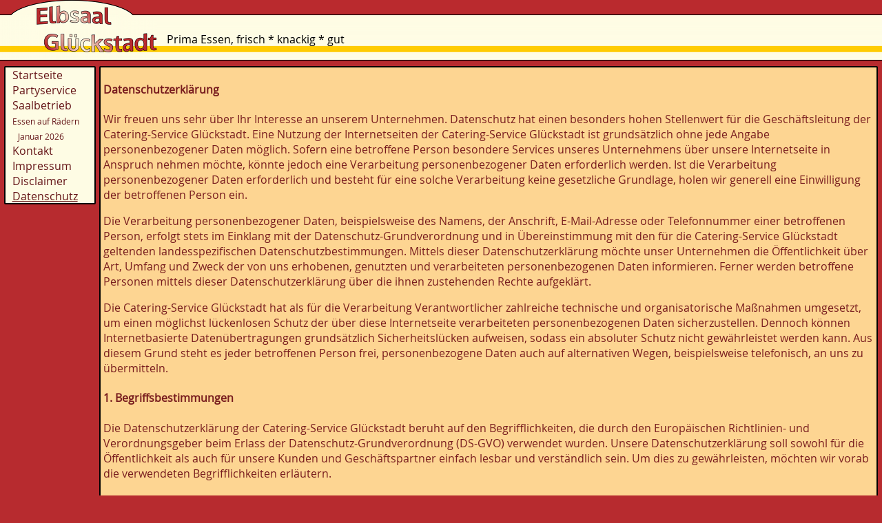

--- FILE ---
content_type: text/css
request_url: https://elbsaal.de/style.css
body_size: 4236
content:
@font-face {
	font-family: 'open_sansregular';
	src: url('fonts/OpenSans-Regular-webfont.eot');
	src: url('fonts/OpenSans-Regular-webfont.eot?#iefix') format('embedded-opentype'),
		url('fonts/OpenSans-Regular-webfont.woff') format('woff'),
		url('fonts/OpenSans-Regular-webfont.ttf') format('truetype'),
		url('fonts/OpenSans-Regular-webfont.svg#open_sansregular') format('svg');
	font-weight: normal;
	font-style: normal;
}

@font-face {
	font-family: 'open_sanssemibold';
	src: url('fonts/OpenSans-Semibold-webfont.eot');
	src: url('fonts/OpenSans-Semibold-webfont.eot?#iefix') format('embedded-opentype'),
		url('fonts/OpenSans-Semibold-webfont.woff') format('woff'),
		url('fonts/OpenSans-Semibold-webfont.ttf') format('truetype'),
		url('fonts/OpenSans-Semibold-webfont.svg#open_sanssemibold') format('svg');
	font-weight: normal;
	font-style: normal;
}

@font-face {
	font-family: 'open_sansitalic';
	src: url('fonts/OpenSans-Italic-webfont.eot');
	src: url('fonts/OpenSans-Italic-webfont.eot?#iefix') format('embedded-opentype'),
		url('fonts/OpenSans-Italic-webfont.woff') format('woff'),
		url('fonts/OpenSans-Italic-webfont.ttf') format('truetype'),
		url('fonts/OpenSans-Italic-webfont.svg#open_sansitalic') format('svg');
	font-weight: normal;
	font-style: normal;
}

.error {
	color: #FF0000;
}


body {
	background-color: #b72b2f;
	margin: 0;
	padding: 0;
}

ul {
	list-style-type: none;
	margin: 0em 0em 0em 0.5em;
	padding: 0em;
}

#line {
	background-repeat : repeat-x;
	height: 88px;
	width: 100%;
	min-width: 70em;
	background:url(clipart/line.png);
	background-repeat : repeat-x;
}

span#logo {
	width: 228px;
	height: 88px;
	display: block;
	background-repeat: no-repeat;
	background-image: url(clipart/logo.png);
}

#logo_text {
	font-family: 'open_sansregular';
	position: absolute;
	top: 2.9em;
	left: 242px;
	min-width: 30em;
}

#navigation {
	font-family: 'open_sansregular';
	float: left;
	padding: 0em 0em 0em 0.1em;
	width: 8em;
	background-color: #fefce4;
	margin: 0.5em 0em 0em 0.4em;
	border: 0.1em black solid;
	border-radius: 2px;
}

.navlink:link {
	color:#651618;
	text-decoration:none;
}

.navlink:visited {
	color:#651618;
	text-decoration:none;
}
.navlink:hover {
	color:#651618;
	text-decoration:underline;
}

.navlink:active {
	color:#651618;
	text-decoration:underline;
}

.navlinkcascaded:link {
	color:#651618;
	text-decoration:none;
	font-size: 75%;
}

.navlinkcascaded:visited {
	color:#651618;
	text-decoration:none;
	font-size: 75%;
}
.navlinkcascaded:hover {
	color:#651618;
	text-decoration:underline;
	font-size: 75%;
}

.navlinkcascaded:active {
	color:#651618;
	text-decoration:underline;
	font-size: 75%;
}

.active {
	color:#651618;
	text-decoration:underline;
}

.active_nested {
	color:#651618;
	text-decoration:underline;
	font-size: 75%;
}

#container {
	font-family: 'open_sansregular';
	background-color: #fdd592;
	color: #781c1e;
	margin: 0.5em 0.4em 0em 9em;
	padding: 0em 0.3em 0em 0.3em;
	border: 0.1em black solid;
	border-radius: 2px;
	min-width: 60em;
}

.iframe_plan {
	border: none;
	margin: 0;
	padding: 0;
	top:0px;
	left:0px;
	bottom:0px;
	right:0px;
	min-width: 62em;
	min-height: 90em;
}

#iframe_contact {
	border: none;
	margin: 0;
	padding: 0;
	top:0px;
	left:0px;
	bottom:0px;
	right:0px;
	min-width: 40em;
	height: 25em;
}

#footer {
	font-family: 'open_sansregular';
	clear: both;
	color: #8d1a1d;
	text-align: center;
	bottom:0em;
	margin-top: 0%;
	padding: 0em 0.1em 0em 0em;
}

.title {
	font-family: 'open_sanssemibold';
	text-align: center;
}

#title_month {
	font-family: 'open_sanssemibold';
	text-align: center;
}

.mittel {
	text-align: center;
}

.aufzeahlung {
	padding-left: 4em;
}

.mittel_pic {
	display: block;
	margin-left: auto;
	margin-right: auto;
	border: thin solid black;
	width: 512px;
	height: 384px;
	margin-bottom: 1.5em;
}

.mittel_pic2 {
	display: block;
	margin-left: auto;
	margin-right: auto;
	border: thin solid black;
	width: 512px;
	height: 340px;
	margin-bottom: 1.5em;
}

i {
	font-family: 'open_sansitalic';
}

b {
	font-family: 'open_sanssemibold';
}

.success {
	color: #006e28;
}

textarea {
    resize: none;
}

input[type=checkbox][disabled]:hover{
  outline: none;
}

input[type=checkbox]:hover{
  outline: 0.1em green solid;
}

input[type=checkbox][checked]{
  outline: 0.2em green solid;
}

input[type=checkbox][checked]:hover{
  outline: 0.2em green solid;
}
